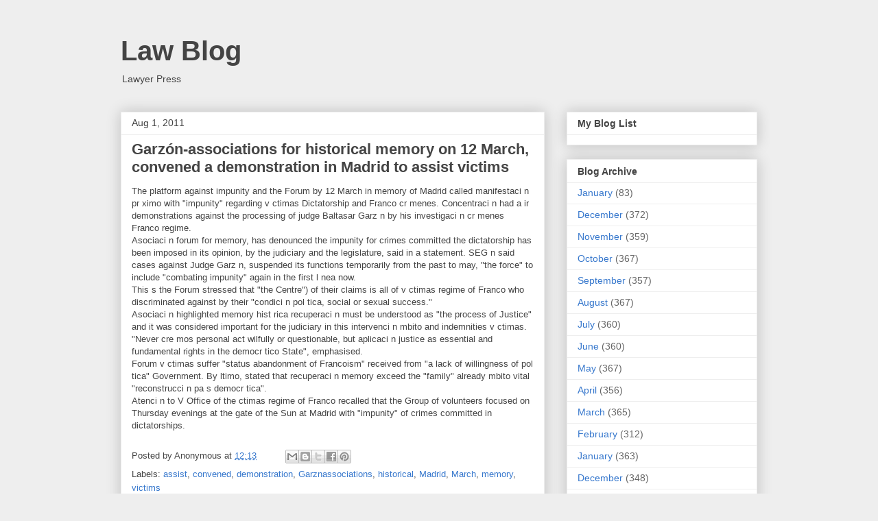

--- FILE ---
content_type: text/html; charset=UTF-8
request_url: http://law.cattt.com/2011/08/garzon-associations-for-historical.html
body_size: 12324
content:
<!DOCTYPE html>
<html class='v2' dir='ltr' lang='en-US'>
<head>
<link href='https://www.blogger.com/static/v1/widgets/335934321-css_bundle_v2.css' rel='stylesheet' type='text/css'/>
<meta content='width=1100' name='viewport'/>
<meta content='text/html; charset=UTF-8' http-equiv='Content-Type'/>
<meta content='blogger' name='generator'/>
<link href='http://law.cattt.com/favicon.ico' rel='icon' type='image/x-icon'/>
<link href='http://law.cattt.com/2011/08/garzon-associations-for-historical.html' rel='canonical'/>
<link rel="alternate" type="application/atom+xml" title="Law Blog - Atom" href="http://law.cattt.com/feeds/posts/default" />
<link rel="alternate" type="application/rss+xml" title="Law Blog - RSS" href="http://law.cattt.com/feeds/posts/default?alt=rss" />
<link rel="service.post" type="application/atom+xml" title="Law Blog - Atom" href="https://www.blogger.com/feeds/823557400053505819/posts/default" />

<link rel="alternate" type="application/atom+xml" title="Law Blog - Atom" href="http://law.cattt.com/feeds/3163370010243026771/comments/default" />
<!--Can't find substitution for tag [blog.ieCssRetrofitLinks]-->
<meta content='http://law.cattt.com/2011/08/garzon-associations-for-historical.html' property='og:url'/>
<meta content='Garzón-associations for historical memory on 12 March, convened a demonstration in Madrid to assist victims' property='og:title'/>
<meta content='The platform against impunity and the Forum by 12 March in memory of Madrid called manifestaci n pr ximo with &quot;impunity&quot; regarding v ctimas ...' property='og:description'/>
<title>Law Blog: Garzón-associations for historical memory on 12 March, convened a demonstration in Madrid to assist victims</title>
<style id='page-skin-1' type='text/css'><!--
/*
-----------------------------------------------
Blogger Template Style
Name:     Awesome Inc.
Designer: Tina Chen
URL:      tinachen.org
----------------------------------------------- */
/* Content
----------------------------------------------- */
body {
font: normal normal 13px Arial, Tahoma, Helvetica, FreeSans, sans-serif;
color: #444444;
background: #eeeeee none repeat scroll top left;
}
html body .content-outer {
min-width: 0;
max-width: 100%;
width: 100%;
}
a:link {
text-decoration: none;
color: #3778cd;
}
a:visited {
text-decoration: none;
color: #4d469c;
}
a:hover {
text-decoration: underline;
color: #3778cd;
}
.body-fauxcolumn-outer .cap-top {
position: absolute;
z-index: 1;
height: 276px;
width: 100%;
background: transparent none repeat-x scroll top left;
_background-image: none;
}
/* Columns
----------------------------------------------- */
.content-inner {
padding: 0;
}
.header-inner .section {
margin: 0 16px;
}
.tabs-inner .section {
margin: 0 16px;
}
.main-inner {
padding-top: 30px;
}
.main-inner .column-center-inner,
.main-inner .column-left-inner,
.main-inner .column-right-inner {
padding: 0 5px;
}
*+html body .main-inner .column-center-inner {
margin-top: -30px;
}
#layout .main-inner .column-center-inner {
margin-top: 0;
}
/* Header
----------------------------------------------- */
.header-outer {
margin: 0 0 0 0;
background: transparent none repeat scroll 0 0;
}
.Header h1 {
font: normal bold 40px Arial, Tahoma, Helvetica, FreeSans, sans-serif;
color: #444444;
text-shadow: 0 0 -1px #000000;
}
.Header h1 a {
color: #444444;
}
.Header .description {
font: normal normal 14px Arial, Tahoma, Helvetica, FreeSans, sans-serif;
color: #444444;
}
.header-inner .Header .titlewrapper,
.header-inner .Header .descriptionwrapper {
padding-left: 0;
padding-right: 0;
margin-bottom: 0;
}
.header-inner .Header .titlewrapper {
padding-top: 22px;
}
/* Tabs
----------------------------------------------- */
.tabs-outer {
overflow: hidden;
position: relative;
background: #eeeeee url(//www.blogblog.com/1kt/awesomeinc/tabs_gradient_light.png) repeat scroll 0 0;
}
#layout .tabs-outer {
overflow: visible;
}
.tabs-cap-top, .tabs-cap-bottom {
position: absolute;
width: 100%;
border-top: 1px solid #999999;
}
.tabs-cap-bottom {
bottom: 0;
}
.tabs-inner .widget li a {
display: inline-block;
margin: 0;
padding: .6em 1.5em;
font: normal bold 14px Arial, Tahoma, Helvetica, FreeSans, sans-serif;
color: #444444;
border-top: 1px solid #999999;
border-bottom: 1px solid #999999;
border-left: 1px solid #999999;
height: 16px;
line-height: 16px;
}
.tabs-inner .widget li:last-child a {
border-right: 1px solid #999999;
}
.tabs-inner .widget li.selected a, .tabs-inner .widget li a:hover {
background: #666666 url(//www.blogblog.com/1kt/awesomeinc/tabs_gradient_light.png) repeat-x scroll 0 -100px;
color: #ffffff;
}
/* Headings
----------------------------------------------- */
h2 {
font: normal bold 14px Arial, Tahoma, Helvetica, FreeSans, sans-serif;
color: #444444;
}
/* Widgets
----------------------------------------------- */
.main-inner .section {
margin: 0 27px;
padding: 0;
}
.main-inner .column-left-outer,
.main-inner .column-right-outer {
margin-top: 0;
}
#layout .main-inner .column-left-outer,
#layout .main-inner .column-right-outer {
margin-top: 0;
}
.main-inner .column-left-inner,
.main-inner .column-right-inner {
background: transparent none repeat 0 0;
-moz-box-shadow: 0 0 0 rgba(0, 0, 0, .2);
-webkit-box-shadow: 0 0 0 rgba(0, 0, 0, .2);
-goog-ms-box-shadow: 0 0 0 rgba(0, 0, 0, .2);
box-shadow: 0 0 0 rgba(0, 0, 0, .2);
-moz-border-radius: 0;
-webkit-border-radius: 0;
-goog-ms-border-radius: 0;
border-radius: 0;
}
#layout .main-inner .column-left-inner,
#layout .main-inner .column-right-inner {
margin-top: 0;
}
.sidebar .widget {
font: normal normal 14px Arial, Tahoma, Helvetica, FreeSans, sans-serif;
color: #444444;
}
.sidebar .widget a:link {
color: #3778cd;
}
.sidebar .widget a:visited {
color: #4d469c;
}
.sidebar .widget a:hover {
color: #3778cd;
}
.sidebar .widget h2 {
text-shadow: 0 0 -1px #000000;
}
.main-inner .widget {
background-color: #ffffff;
border: 1px solid #eeeeee;
padding: 0 15px 15px;
margin: 20px -16px;
-moz-box-shadow: 0 0 20px rgba(0, 0, 0, .2);
-webkit-box-shadow: 0 0 20px rgba(0, 0, 0, .2);
-goog-ms-box-shadow: 0 0 20px rgba(0, 0, 0, .2);
box-shadow: 0 0 20px rgba(0, 0, 0, .2);
-moz-border-radius: 0;
-webkit-border-radius: 0;
-goog-ms-border-radius: 0;
border-radius: 0;
}
.main-inner .widget h2 {
margin: 0 -15px;
padding: .6em 15px .5em;
border-bottom: 1px solid transparent;
}
.footer-inner .widget h2 {
padding: 0 0 .4em;
border-bottom: 1px solid transparent;
}
.main-inner .widget h2 + div, .footer-inner .widget h2 + div {
border-top: 1px solid #eeeeee;
padding-top: 8px;
}
.main-inner .widget .widget-content {
margin: 0 -15px;
padding: 7px 15px 0;
}
.main-inner .widget ul, .main-inner .widget #ArchiveList ul.flat {
margin: -8px -15px 0;
padding: 0;
list-style: none;
}
.main-inner .widget #ArchiveList {
margin: -8px 0 0;
}
.main-inner .widget ul li, .main-inner .widget #ArchiveList ul.flat li {
padding: .5em 15px;
text-indent: 0;
color: #666666;
border-top: 1px solid #eeeeee;
border-bottom: 1px solid transparent;
}
.main-inner .widget #ArchiveList ul li {
padding-top: .25em;
padding-bottom: .25em;
}
.main-inner .widget ul li:first-child, .main-inner .widget #ArchiveList ul.flat li:first-child {
border-top: none;
}
.main-inner .widget ul li:last-child, .main-inner .widget #ArchiveList ul.flat li:last-child {
border-bottom: none;
}
.post-body {
position: relative;
}
.main-inner .widget .post-body ul {
padding: 0 2.5em;
margin: .5em 0;
list-style: disc;
}
.main-inner .widget .post-body ul li {
padding: 0.25em 0;
margin-bottom: .25em;
color: #444444;
border: none;
}
.footer-inner .widget ul {
padding: 0;
list-style: none;
}
.widget .zippy {
color: #666666;
}
/* Posts
----------------------------------------------- */
body .main-inner .Blog {
padding: 0;
margin-bottom: 1em;
background-color: transparent;
border: none;
-moz-box-shadow: 0 0 0 rgba(0, 0, 0, 0);
-webkit-box-shadow: 0 0 0 rgba(0, 0, 0, 0);
-goog-ms-box-shadow: 0 0 0 rgba(0, 0, 0, 0);
box-shadow: 0 0 0 rgba(0, 0, 0, 0);
}
.main-inner .section:last-child .Blog:last-child {
padding: 0;
margin-bottom: 1em;
}
.main-inner .widget h2.date-header {
margin: 0 -15px 1px;
padding: 0 0 0 0;
font: normal normal 14px Arial, Tahoma, Helvetica, FreeSans, sans-serif;
color: #444444;
background: transparent none no-repeat scroll top left;
border-top: 0 solid #eeeeee;
border-bottom: 1px solid transparent;
-moz-border-radius-topleft: 0;
-moz-border-radius-topright: 0;
-webkit-border-top-left-radius: 0;
-webkit-border-top-right-radius: 0;
border-top-left-radius: 0;
border-top-right-radius: 0;
position: static;
bottom: 100%;
right: 15px;
text-shadow: 0 0 -1px #000000;
}
.main-inner .widget h2.date-header span {
font: normal normal 14px Arial, Tahoma, Helvetica, FreeSans, sans-serif;
display: block;
padding: .5em 15px;
border-left: 0 solid #eeeeee;
border-right: 0 solid #eeeeee;
}
.date-outer {
position: relative;
margin: 30px 0 20px;
padding: 0 15px;
background-color: #ffffff;
border: 1px solid #eeeeee;
-moz-box-shadow: 0 0 20px rgba(0, 0, 0, .2);
-webkit-box-shadow: 0 0 20px rgba(0, 0, 0, .2);
-goog-ms-box-shadow: 0 0 20px rgba(0, 0, 0, .2);
box-shadow: 0 0 20px rgba(0, 0, 0, .2);
-moz-border-radius: 0;
-webkit-border-radius: 0;
-goog-ms-border-radius: 0;
border-radius: 0;
}
.date-outer:first-child {
margin-top: 0;
}
.date-outer:last-child {
margin-bottom: 20px;
-moz-border-radius-bottomleft: 0;
-moz-border-radius-bottomright: 0;
-webkit-border-bottom-left-radius: 0;
-webkit-border-bottom-right-radius: 0;
-goog-ms-border-bottom-left-radius: 0;
-goog-ms-border-bottom-right-radius: 0;
border-bottom-left-radius: 0;
border-bottom-right-radius: 0;
}
.date-posts {
margin: 0 -15px;
padding: 0 15px;
clear: both;
}
.post-outer, .inline-ad {
border-top: 1px solid #eeeeee;
margin: 0 -15px;
padding: 15px 15px;
}
.post-outer {
padding-bottom: 10px;
}
.post-outer:first-child {
padding-top: 0;
border-top: none;
}
.post-outer:last-child, .inline-ad:last-child {
border-bottom: none;
}
.post-body {
position: relative;
}
.post-body img {
padding: 8px;
background: transparent;
border: 1px solid transparent;
-moz-box-shadow: 0 0 0 rgba(0, 0, 0, .2);
-webkit-box-shadow: 0 0 0 rgba(0, 0, 0, .2);
box-shadow: 0 0 0 rgba(0, 0, 0, .2);
-moz-border-radius: 0;
-webkit-border-radius: 0;
border-radius: 0;
}
h3.post-title, h4 {
font: normal bold 22px Arial, Tahoma, Helvetica, FreeSans, sans-serif;
color: #444444;
}
h3.post-title a {
font: normal bold 22px Arial, Tahoma, Helvetica, FreeSans, sans-serif;
color: #444444;
}
h3.post-title a:hover {
color: #3778cd;
text-decoration: underline;
}
.post-header {
margin: 0 0 1em;
}
.post-body {
line-height: 1.4;
}
.post-outer h2 {
color: #444444;
}
.post-footer {
margin: 1.5em 0 0;
}
#blog-pager {
padding: 15px;
font-size: 120%;
background-color: #ffffff;
border: 1px solid #eeeeee;
-moz-box-shadow: 0 0 20px rgba(0, 0, 0, .2);
-webkit-box-shadow: 0 0 20px rgba(0, 0, 0, .2);
-goog-ms-box-shadow: 0 0 20px rgba(0, 0, 0, .2);
box-shadow: 0 0 20px rgba(0, 0, 0, .2);
-moz-border-radius: 0;
-webkit-border-radius: 0;
-goog-ms-border-radius: 0;
border-radius: 0;
-moz-border-radius-topleft: 0;
-moz-border-radius-topright: 0;
-webkit-border-top-left-radius: 0;
-webkit-border-top-right-radius: 0;
-goog-ms-border-top-left-radius: 0;
-goog-ms-border-top-right-radius: 0;
border-top-left-radius: 0;
border-top-right-radius-topright: 0;
margin-top: 1em;
}
.blog-feeds, .post-feeds {
margin: 1em 0;
text-align: center;
color: #444444;
}
.blog-feeds a, .post-feeds a {
color: #3778cd;
}
.blog-feeds a:visited, .post-feeds a:visited {
color: #4d469c;
}
.blog-feeds a:hover, .post-feeds a:hover {
color: #3778cd;
}
.post-outer .comments {
margin-top: 2em;
}
/* Comments
----------------------------------------------- */
.comments .comments-content .icon.blog-author {
background-repeat: no-repeat;
background-image: url([data-uri]);
}
.comments .comments-content .loadmore a {
border-top: 1px solid #999999;
border-bottom: 1px solid #999999;
}
.comments .continue {
border-top: 2px solid #999999;
}
/* Footer
----------------------------------------------- */
.footer-outer {
margin: -20px 0 -1px;
padding: 20px 0 0;
color: #444444;
overflow: hidden;
}
.footer-fauxborder-left {
border-top: 1px solid #eeeeee;
background: #ffffff none repeat scroll 0 0;
-moz-box-shadow: 0 0 20px rgba(0, 0, 0, .2);
-webkit-box-shadow: 0 0 20px rgba(0, 0, 0, .2);
-goog-ms-box-shadow: 0 0 20px rgba(0, 0, 0, .2);
box-shadow: 0 0 20px rgba(0, 0, 0, .2);
margin: 0 -20px;
}
/* Mobile
----------------------------------------------- */
body.mobile {
background-size: auto;
}
.mobile .body-fauxcolumn-outer {
background: transparent none repeat scroll top left;
}
*+html body.mobile .main-inner .column-center-inner {
margin-top: 0;
}
.mobile .main-inner .widget {
padding: 0 0 15px;
}
.mobile .main-inner .widget h2 + div,
.mobile .footer-inner .widget h2 + div {
border-top: none;
padding-top: 0;
}
.mobile .footer-inner .widget h2 {
padding: 0.5em 0;
border-bottom: none;
}
.mobile .main-inner .widget .widget-content {
margin: 0;
padding: 7px 0 0;
}
.mobile .main-inner .widget ul,
.mobile .main-inner .widget #ArchiveList ul.flat {
margin: 0 -15px 0;
}
.mobile .main-inner .widget h2.date-header {
right: 0;
}
.mobile .date-header span {
padding: 0.4em 0;
}
.mobile .date-outer:first-child {
margin-bottom: 0;
border: 1px solid #eeeeee;
-moz-border-radius-topleft: 0;
-moz-border-radius-topright: 0;
-webkit-border-top-left-radius: 0;
-webkit-border-top-right-radius: 0;
-goog-ms-border-top-left-radius: 0;
-goog-ms-border-top-right-radius: 0;
border-top-left-radius: 0;
border-top-right-radius: 0;
}
.mobile .date-outer {
border-color: #eeeeee;
border-width: 0 1px 1px;
}
.mobile .date-outer:last-child {
margin-bottom: 0;
}
.mobile .main-inner {
padding: 0;
}
.mobile .header-inner .section {
margin: 0;
}
.mobile .post-outer, .mobile .inline-ad {
padding: 5px 0;
}
.mobile .tabs-inner .section {
margin: 0 10px;
}
.mobile .main-inner .widget h2 {
margin: 0;
padding: 0;
}
.mobile .main-inner .widget h2.date-header span {
padding: 0;
}
.mobile .main-inner .widget .widget-content {
margin: 0;
padding: 7px 0 0;
}
.mobile #blog-pager {
border: 1px solid transparent;
background: #ffffff none repeat scroll 0 0;
}
.mobile .main-inner .column-left-inner,
.mobile .main-inner .column-right-inner {
background: transparent none repeat 0 0;
-moz-box-shadow: none;
-webkit-box-shadow: none;
-goog-ms-box-shadow: none;
box-shadow: none;
}
.mobile .date-posts {
margin: 0;
padding: 0;
}
.mobile .footer-fauxborder-left {
margin: 0;
border-top: inherit;
}
.mobile .main-inner .section:last-child .Blog:last-child {
margin-bottom: 0;
}
.mobile-index-contents {
color: #444444;
}
.mobile .mobile-link-button {
background: #3778cd url(//www.blogblog.com/1kt/awesomeinc/tabs_gradient_light.png) repeat scroll 0 0;
}
.mobile-link-button a:link, .mobile-link-button a:visited {
color: #ffffff;
}
.mobile .tabs-inner .PageList .widget-content {
background: transparent;
border-top: 1px solid;
border-color: #999999;
color: #444444;
}
.mobile .tabs-inner .PageList .widget-content .pagelist-arrow {
border-left: 1px solid #999999;
}

--></style>
<style id='template-skin-1' type='text/css'><!--
body {
min-width: 960px;
}
.content-outer, .content-fauxcolumn-outer, .region-inner {
min-width: 960px;
max-width: 960px;
_width: 960px;
}
.main-inner .columns {
padding-left: 0;
padding-right: 310px;
}
.main-inner .fauxcolumn-center-outer {
left: 0;
right: 310px;
/* IE6 does not respect left and right together */
_width: expression(this.parentNode.offsetWidth -
parseInt("0") -
parseInt("310px") + 'px');
}
.main-inner .fauxcolumn-left-outer {
width: 0;
}
.main-inner .fauxcolumn-right-outer {
width: 310px;
}
.main-inner .column-left-outer {
width: 0;
right: 100%;
margin-left: -0;
}
.main-inner .column-right-outer {
width: 310px;
margin-right: -310px;
}
#layout {
min-width: 0;
}
#layout .content-outer {
min-width: 0;
width: 800px;
}
#layout .region-inner {
min-width: 0;
width: auto;
}
body#layout div.add_widget {
padding: 8px;
}
body#layout div.add_widget a {
margin-left: 32px;
}
--></style>
<script type='text/javascript'>
        (function(i,s,o,g,r,a,m){i['GoogleAnalyticsObject']=r;i[r]=i[r]||function(){
        (i[r].q=i[r].q||[]).push(arguments)},i[r].l=1*new Date();a=s.createElement(o),
        m=s.getElementsByTagName(o)[0];a.async=1;a.src=g;m.parentNode.insertBefore(a,m)
        })(window,document,'script','https://www.google-analytics.com/analytics.js','ga');
        ga('create', 'UA-34346156-1', 'auto', 'blogger');
        ga('blogger.send', 'pageview');
      </script>
<link href='https://www.blogger.com/dyn-css/authorization.css?targetBlogID=823557400053505819&amp;zx=35c7b677-ceff-4eda-86ef-76d64edc52eb' media='none' onload='if(media!=&#39;all&#39;)media=&#39;all&#39;' rel='stylesheet'/><noscript><link href='https://www.blogger.com/dyn-css/authorization.css?targetBlogID=823557400053505819&amp;zx=35c7b677-ceff-4eda-86ef-76d64edc52eb' rel='stylesheet'/></noscript>
<meta name='google-adsense-platform-account' content='ca-host-pub-1556223355139109'/>
<meta name='google-adsense-platform-domain' content='blogspot.com'/>

<!-- data-ad-client=ca-pub-7500411062518971 -->

</head>
<body class='loading variant-light'>
<div class='navbar no-items section' id='navbar' name='Navbar'>
</div>
<div class='body-fauxcolumns'>
<div class='fauxcolumn-outer body-fauxcolumn-outer'>
<div class='cap-top'>
<div class='cap-left'></div>
<div class='cap-right'></div>
</div>
<div class='fauxborder-left'>
<div class='fauxborder-right'></div>
<div class='fauxcolumn-inner'>
</div>
</div>
<div class='cap-bottom'>
<div class='cap-left'></div>
<div class='cap-right'></div>
</div>
</div>
</div>
<div class='content'>
<div class='content-fauxcolumns'>
<div class='fauxcolumn-outer content-fauxcolumn-outer'>
<div class='cap-top'>
<div class='cap-left'></div>
<div class='cap-right'></div>
</div>
<div class='fauxborder-left'>
<div class='fauxborder-right'></div>
<div class='fauxcolumn-inner'>
</div>
</div>
<div class='cap-bottom'>
<div class='cap-left'></div>
<div class='cap-right'></div>
</div>
</div>
</div>
<div class='content-outer'>
<div class='content-cap-top cap-top'>
<div class='cap-left'></div>
<div class='cap-right'></div>
</div>
<div class='fauxborder-left content-fauxborder-left'>
<div class='fauxborder-right content-fauxborder-right'></div>
<div class='content-inner'>
<header>
<div class='header-outer'>
<div class='header-cap-top cap-top'>
<div class='cap-left'></div>
<div class='cap-right'></div>
</div>
<div class='fauxborder-left header-fauxborder-left'>
<div class='fauxborder-right header-fauxborder-right'></div>
<div class='region-inner header-inner'>
<div class='header section' id='header' name='Header'><div class='widget Header' data-version='1' id='Header1'>
<div id='header-inner'>
<div class='titlewrapper'>
<h1 class='title'>
<a href='http://law.cattt.com/'>
Law Blog
</a>
</h1>
</div>
<div class='descriptionwrapper'>
<p class='description'><span>Lawyer  Press</span></p>
</div>
</div>
</div></div>
</div>
</div>
<div class='header-cap-bottom cap-bottom'>
<div class='cap-left'></div>
<div class='cap-right'></div>
</div>
</div>
</header>
<div class='tabs-outer'>
<div class='tabs-cap-top cap-top'>
<div class='cap-left'></div>
<div class='cap-right'></div>
</div>
<div class='fauxborder-left tabs-fauxborder-left'>
<div class='fauxborder-right tabs-fauxborder-right'></div>
<div class='region-inner tabs-inner'>
<div class='tabs no-items section' id='crosscol' name='Cross-Column'></div>
<div class='tabs no-items section' id='crosscol-overflow' name='Cross-Column 2'></div>
</div>
</div>
<div class='tabs-cap-bottom cap-bottom'>
<div class='cap-left'></div>
<div class='cap-right'></div>
</div>
</div>
<div class='main-outer'>
<div class='main-cap-top cap-top'>
<div class='cap-left'></div>
<div class='cap-right'></div>
</div>
<div class='fauxborder-left main-fauxborder-left'>
<div class='fauxborder-right main-fauxborder-right'></div>
<div class='region-inner main-inner'>
<div class='columns fauxcolumns'>
<div class='fauxcolumn-outer fauxcolumn-center-outer'>
<div class='cap-top'>
<div class='cap-left'></div>
<div class='cap-right'></div>
</div>
<div class='fauxborder-left'>
<div class='fauxborder-right'></div>
<div class='fauxcolumn-inner'>
</div>
</div>
<div class='cap-bottom'>
<div class='cap-left'></div>
<div class='cap-right'></div>
</div>
</div>
<div class='fauxcolumn-outer fauxcolumn-left-outer'>
<div class='cap-top'>
<div class='cap-left'></div>
<div class='cap-right'></div>
</div>
<div class='fauxborder-left'>
<div class='fauxborder-right'></div>
<div class='fauxcolumn-inner'>
</div>
</div>
<div class='cap-bottom'>
<div class='cap-left'></div>
<div class='cap-right'></div>
</div>
</div>
<div class='fauxcolumn-outer fauxcolumn-right-outer'>
<div class='cap-top'>
<div class='cap-left'></div>
<div class='cap-right'></div>
</div>
<div class='fauxborder-left'>
<div class='fauxborder-right'></div>
<div class='fauxcolumn-inner'>
</div>
</div>
<div class='cap-bottom'>
<div class='cap-left'></div>
<div class='cap-right'></div>
</div>
</div>
<!-- corrects IE6 width calculation -->
<div class='columns-inner'>
<div class='column-center-outer'>
<div class='column-center-inner'>
<div class='main section' id='main' name='Main'><div class='widget Blog' data-version='1' id='Blog1'>
<div class='blog-posts hfeed'>

          <div class="date-outer">
        
<h2 class='date-header'><span>Aug 1, 2011</span></h2>

          <div class="date-posts">
        
<div class='post-outer'>
<div class='post hentry uncustomized-post-template' itemprop='blogPost' itemscope='itemscope' itemtype='http://schema.org/BlogPosting'>
<meta content='823557400053505819' itemprop='blogId'/>
<meta content='3163370010243026771' itemprop='postId'/>
<a name='3163370010243026771'></a>
<h3 class='post-title entry-title' itemprop='name'>
Garzón-associations for historical memory on 12 March, convened a demonstration in Madrid to assist victims
</h3>
<div class='post-header'>
<div class='post-header-line-1'></div>
</div>
<div class='post-body entry-content' id='post-body-3163370010243026771' itemprop='description articleBody'>
The platform against impunity and the Forum by 12 March in memory of Madrid called manifestaci n pr ximo with "impunity" regarding v ctimas Dictatorship and Franco cr menes. Concentraci n had a ir demonstrations against the processing of judge Baltasar Garz n by his investigaci n cr menes Franco regime.<br>Asociaci n forum for memory, has denounced the impunity for crimes committed the dictatorship has been imposed in its opinion, by the judiciary and the legislature, said in a statement. SEG n said cases against Judge Garz n, suspended its functions temporarily from the past to may, "the force" to include "combating impunity" again in the first l nea now.<br>This s the Forum stressed that "the Centre") of their claims is all of v ctimas regime of Franco who discriminated against by their "condici n pol tica, social or sexual success."<br>Asociaci n highlighted memory hist rica recuperaci n must be understood as "the process of Justice" and it was considered important for the judiciary in this intervenci n mbito and indemnities v ctimas. "Never cre mos personal act wilfully or questionable, but aplicaci n justice as essential and fundamental rights in the democr tico State", emphasised.<br>Forum v ctimas suffer "status abandonment of Francoism" received from "a lack of willingness of pol tica" Government. By ltimo, stated that recuperaci n memory exceed the "family" already mbito vital "reconstrucci n pa s democr tica".<br>Atenci n to V Office of the ctimas regime of Franco recalled that the Group of volunteers focused on Thursday evenings at the gate of the Sun at Madrid with "impunity" of crimes committed in dictatorships.
<div style='clear: both;'></div>
</div>
<div class='post-footer'>
<div class='post-footer-line post-footer-line-1'>
<span class='post-author vcard'>
Posted by
<span class='fn' itemprop='author' itemscope='itemscope' itemtype='http://schema.org/Person'>
<span itemprop='name'>Anonymous</span>
</span>
</span>
<span class='post-timestamp'>
at
<meta content='http://law.cattt.com/2011/08/garzon-associations-for-historical.html' itemprop='url'/>
<a class='timestamp-link' href='http://law.cattt.com/2011/08/garzon-associations-for-historical.html' rel='bookmark' title='permanent link'><abbr class='published' itemprop='datePublished' title='2011-08-01T12:13:00-05:00'>12:13</abbr></a>
</span>
<span class='post-comment-link'>
</span>
<span class='post-icons'>
<span class='item-control blog-admin pid-2026974464'>
<a href='https://www.blogger.com/post-edit.g?blogID=823557400053505819&postID=3163370010243026771&from=pencil' title='Edit Post'>
<img alt='' class='icon-action' height='18' src='https://resources.blogblog.com/img/icon18_edit_allbkg.gif' width='18'/>
</a>
</span>
</span>
<div class='post-share-buttons goog-inline-block'>
<a class='goog-inline-block share-button sb-email' href='https://www.blogger.com/share-post.g?blogID=823557400053505819&postID=3163370010243026771&target=email' target='_blank' title='Email This'><span class='share-button-link-text'>Email This</span></a><a class='goog-inline-block share-button sb-blog' href='https://www.blogger.com/share-post.g?blogID=823557400053505819&postID=3163370010243026771&target=blog' onclick='window.open(this.href, "_blank", "height=270,width=475"); return false;' target='_blank' title='BlogThis!'><span class='share-button-link-text'>BlogThis!</span></a><a class='goog-inline-block share-button sb-twitter' href='https://www.blogger.com/share-post.g?blogID=823557400053505819&postID=3163370010243026771&target=twitter' target='_blank' title='Share to X'><span class='share-button-link-text'>Share to X</span></a><a class='goog-inline-block share-button sb-facebook' href='https://www.blogger.com/share-post.g?blogID=823557400053505819&postID=3163370010243026771&target=facebook' onclick='window.open(this.href, "_blank", "height=430,width=640"); return false;' target='_blank' title='Share to Facebook'><span class='share-button-link-text'>Share to Facebook</span></a><a class='goog-inline-block share-button sb-pinterest' href='https://www.blogger.com/share-post.g?blogID=823557400053505819&postID=3163370010243026771&target=pinterest' target='_blank' title='Share to Pinterest'><span class='share-button-link-text'>Share to Pinterest</span></a>
</div>
</div>
<div class='post-footer-line post-footer-line-2'>
<span class='post-labels'>
Labels:
<a href='http://law.cattt.com/search/label/assist' rel='tag'>assist</a>,
<a href='http://law.cattt.com/search/label/convened' rel='tag'>convened</a>,
<a href='http://law.cattt.com/search/label/demonstration' rel='tag'>demonstration</a>,
<a href='http://law.cattt.com/search/label/Garznassociations' rel='tag'>Garznassociations</a>,
<a href='http://law.cattt.com/search/label/historical' rel='tag'>historical</a>,
<a href='http://law.cattt.com/search/label/Madrid' rel='tag'>Madrid</a>,
<a href='http://law.cattt.com/search/label/March' rel='tag'>March</a>,
<a href='http://law.cattt.com/search/label/memory' rel='tag'>memory</a>,
<a href='http://law.cattt.com/search/label/victims' rel='tag'>victims</a>
</span>
</div>
<div class='post-footer-line post-footer-line-3'>
<span class='post-location'>
</span>
</div>
</div>
</div>
<div class='comments' id='comments'>
<a name='comments'></a>
<h4>No comments:</h4>
<div id='Blog1_comments-block-wrapper'>
<dl class='avatar-comment-indent' id='comments-block'>
</dl>
</div>
<p class='comment-footer'>
<div class='comment-form'>
<a name='comment-form'></a>
<h4 id='comment-post-message'>Post a Comment</h4>
<p>
</p>
<a href='https://www.blogger.com/comment/frame/823557400053505819?po=3163370010243026771&hl=en-US&saa=85391&origin=http://law.cattt.com' id='comment-editor-src'></a>
<iframe allowtransparency='true' class='blogger-iframe-colorize blogger-comment-from-post' frameborder='0' height='410px' id='comment-editor' name='comment-editor' src='' width='100%'></iframe>
<script src='https://www.blogger.com/static/v1/jsbin/2830521187-comment_from_post_iframe.js' type='text/javascript'></script>
<script type='text/javascript'>
      BLOG_CMT_createIframe('https://www.blogger.com/rpc_relay.html');
    </script>
</div>
</p>
</div>
</div>

        </div></div>
      
</div>
<div class='blog-pager' id='blog-pager'>
<span id='blog-pager-newer-link'>
<a class='blog-pager-newer-link' href='http://law.cattt.com/2011/08/motorcycle-accident-victims-of-long.html' id='Blog1_blog-pager-newer-link' title='Newer Post'>Newer Post</a>
</span>
<span id='blog-pager-older-link'>
<a class='blog-pager-older-link' href='http://law.cattt.com/2011/08/cgpj-will-attempt-to-reach-consensus-on.html' id='Blog1_blog-pager-older-link' title='Older Post'>Older Post</a>
</span>
<a class='home-link' href='http://law.cattt.com/'>Home</a>
</div>
<div class='clear'></div>
<div class='post-feeds'>
<div class='feed-links'>
Subscribe to:
<a class='feed-link' href='http://law.cattt.com/feeds/3163370010243026771/comments/default' target='_blank' type='application/atom+xml'>Post Comments (Atom)</a>
</div>
</div>
</div><div class='widget PopularPosts' data-version='1' id='PopularPosts1'>
<h2>Hot</h2>
<div class='widget-content popular-posts'>
<ul>
<li>
<div class='item-content'>
<div class='item-thumbnail'>
<a href='http://law.cattt.com/2013/09/google-alert-lawyer_18.html' target='_blank'>
<img alt='' border='0' src='https://lh3.googleusercontent.com/blogger_img_proxy/AEn0k_vnbaRFEOWbS5I5WfXD1IAJwA69Q-ogQi_LwxGgYXM4G4yYiWcI1XQccwE8emLRQtKjxF6OhhzM0SL3w6h1HNOpV5c7I2Q5g_vMAx4TgpTAO23QaZABFp1kxPp6O87dx5c788rAcp8lfjP5qcwtwkNtOSuJDVrgGuDqaQEr6DWNq197TcUUfw=w72-h72-p-k-no-nu'/>
</a>
</div>
<div class='item-title'><a href='http://law.cattt.com/2013/09/google-alert-lawyer_18.html'>Google Alert - Lawyer</a></div>
<div class='item-snippet'>        News     50  new results for    Lawyer            Lawyer  for NC cop who shot unarmed man seeking help: Actions   NBCNews.com (blog)...</div>
</div>
<div style='clear: both;'></div>
</li>
<li>
<div class='item-content'>
<div class='item-thumbnail'>
<a href='http://law.cattt.com/2013/12/google-alert-lawyer_22.html' target='_blank'>
<img alt='' border='0' src='https://lh3.googleusercontent.com/blogger_img_proxy/AEn0k_taU3UPdPsBfL1rhYiUmv5bfw38U5ru5wBB4yLhCRIg_1HKy4K46a9hxjia-xqBLjwrJSLvjfjVmjzzpf5YhL7iJNNpoeMBSGgWR4vIGPMvnJFRHmhIaDQ5RK44mgI23l8ZylVVj2hKQelP8JU4QP_p0m_4dwhkJo9ztLStmPLsb9UB1akO3A=w72-h72-p-k-no-nu'/>
</a>
</div>
<div class='item-title'><a href='http://law.cattt.com/2013/12/google-alert-lawyer_22.html'>Google Alert - Lawyer</a></div>
<div class='item-snippet'>        News     50  new results for    Lawyer            Israeli lawyer  is effective voice for Palestinians   Washington Post     JERUSALE...</div>
</div>
<div style='clear: both;'></div>
</li>
<li>
<div class='item-content'>
<div class='item-thumbnail'>
<a href='http://law.cattt.com/2014/01/google-alert-lawyer_7.html' target='_blank'>
<img alt='' border='0' src='https://lh3.googleusercontent.com/blogger_img_proxy/AEn0k_tModeWv14XLVwsg4tIFscxNbqh2ksLN83r6InaqSgmbo-B7C_cB4vDmFSnVcVFt4SU_BdFuYstxad0G-MHyvfDo-PzpA1WEGCOZNtNXn65G7QrCXVTbqla5VyMcY336D1njTa2jsJbJitkE7IL-7x_oRK2yvhe4KJZMWfO-GstLsjflEqd=w72-h72-p-k-no-nu'/>
</a>
</div>
<div class='item-title'><a href='http://law.cattt.com/2014/01/google-alert-lawyer_7.html'>Google Alert - Lawyer</a></div>
<div class='item-snippet'>        News     50  new results for    Lawyer            Khobragade&#39;s lawyer  seeks delay in visa fraud case   Reuters India     In a l...</div>
</div>
<div style='clear: both;'></div>
</li>
<li>
<div class='item-content'>
<div class='item-thumbnail'>
<a href='http://law.cattt.com/2013/11/google-alert-family-law_2.html' target='_blank'>
<img alt='' border='0' src='https://lh3.googleusercontent.com/blogger_img_proxy/AEn0k_u0YzOxhRLG6pGc_wxz0y1BIp6CZ-DGPP7xgQpKxxQhCsTn3DGR0EEdVYw5xZv6M1yRes-K0sAkQeOzkU8oEX5ma8vQP5-v1RvE7ggA0b1gv6qxe_BeopSj0USAxhW8_YXxxumUjFTbR-HYjyB4NV1cUQNiLWjFjbjzEdz1Y-PcirntO3LER5Q=w72-h72-p-k-no-nu'/>
</a>
</div>
<div class='item-title'><a href='http://law.cattt.com/2013/11/google-alert-family-law_2.html'>Google Alert - Family Law</a></div>
<div class='item-snippet'>        News     24  new results for    Family Law            Family Law  Clinic   Presspubs    The Refuge Network is sponsoring a free, ope...</div>
</div>
<div style='clear: both;'></div>
</li>
<li>
<div class='item-content'>
<div class='item-thumbnail'>
<a href='http://law.cattt.com/2013/12/google-alert-lawyer_2.html' target='_blank'>
<img alt='' border='0' src='https://lh3.googleusercontent.com/blogger_img_proxy/AEn0k_vgK88LMqQDEle7ZzjrUDUgSFUH1N1i_aRlkf9S-ornMDk8hz3_ojocNa3TEQBoKxicTXjvlnJ1vfHlkuxA58yqJ2rWR4_EnILW7F68Wh5JVoWgxWQSMKoR-qvbTZksG3GJNt6TLAYmOQIgJ1Lx6amMkXz-6rqXW-Wg-QfoYDVx7Sqr3osZRA2n=w72-h72-p-k-no-nu'/>
</a>
</div>
<div class='item-title'><a href='http://law.cattt.com/2013/12/google-alert-lawyer_2.html'>Google Alert - Lawyer</a></div>
<div class='item-snippet'>        News     50  new results for    Lawyer            Ex-PMO lawyer&#39;s  emails not deleted: PCO to RCMP   CTV News    The Privy Counc...</div>
</div>
<div style='clear: both;'></div>
</li>
<li>
<div class='item-content'>
<div class='item-title'><a href='http://law.cattt.com/2011/08/prison-director-pablo-lapiedra-porn.html'>The prison director Pablo Lapiedra porn</a></div>
<div class='item-snippet'>The judge sent the Audiencia Nacional Paul Ruz prisi n to porn Director Pablo Lapiedra, while it is pending their extradici n to Colombia, c...</div>
</div>
<div style='clear: both;'></div>
</li>
<li>
<div class='item-content'>
<div class='item-thumbnail'>
<a href='http://law.cattt.com/2013/11/google-alert-lawyer_23.html' target='_blank'>
<img alt='' border='0' src='https://lh3.googleusercontent.com/blogger_img_proxy/AEn0k_uzY7XdCeN-K5fJRrEwxfgyBSkHjdZYuzTFUi9XGJs-Bz5762LCZw9o3mTD4JK08H7UADBAIf2_NIfI9I2nGNgfogM27EnHyjyFQDmfo-OHWHBzz0rM-GRWA8gvxt8htv1A7g8cOneKxECVezwlxK3QeSw4yjJ6xtmvVz6sywkAdWs_Ye3Q=w72-h72-p-k-no-nu'/>
</a>
</div>
<div class='item-title'><a href='http://law.cattt.com/2013/11/google-alert-lawyer_23.html'>Google Alert - Lawyer</a></div>
<div class='item-snippet'>        News     50  new results for    Lawyer            Lawyer  leads Charleston wrestlers   Journal Gazette and Times-Courier    CHARLEST...</div>
</div>
<div style='clear: both;'></div>
</li>
<li>
<div class='item-content'>
<div class='item-thumbnail'>
<a href='http://law.cattt.com/2013/12/google-alert-lawyer_15.html' target='_blank'>
<img alt='' border='0' src='https://lh3.googleusercontent.com/blogger_img_proxy/[base64]w72-h72-p-k-no-nu'/>
</a>
</div>
<div class='item-title'><a href='http://law.cattt.com/2013/12/google-alert-lawyer_15.html'>Google Alert - Lawyer</a></div>
<div class='item-snippet'>        News     50  new results for    Lawyer            Lawyer  jailed, clients need counsel   Cincinnati.com     BURLINGTON &#8212; A veteran l...</div>
</div>
<div style='clear: both;'></div>
</li>
<li>
<div class='item-content'>
<div class='item-thumbnail'>
<a href='http://law.cattt.com/2012/11/google-alert-family-law_17.html' target='_blank'>
<img alt='' border='0' src='https://lh3.googleusercontent.com/blogger_img_proxy/AEn0k_sKdWYEPZmT4zbh2qS_qiMHzx7nlSI6xF3aOAPdDImW-hxw6zc-ZA3Df9jUernHIc-3kj_3V02T0vOpDvPjI29N_Lo9oyIMcuEDXIudsA=w72-h72-p-k-no-nu'/>
</a>
</div>
<div class='item-title'><a href='http://law.cattt.com/2012/11/google-alert-family-law_17.html'>Google Alert - Family Law</a></div>
<div class='item-snippet'>News 41  new results for Family Law &#160; Conroe Family Law  Attorney Indicted KBTX Conroe Family Law  Attorney Indicted. A Conroe family law  a...</div>
</div>
<div style='clear: both;'></div>
</li>
<li>
<div class='item-content'>
<div class='item-thumbnail'>
<a href='http://law.cattt.com/2013/12/google-alert-law-firm_4.html' target='_blank'>
<img alt='' border='0' src='https://lh3.googleusercontent.com/blogger_img_proxy/AEn0k_uegjBrLmuCKb-vtZFeNmWhn-yvCLPlvldLCsz2fCIsv5i3I-MWtozoHbbd-GdqnNbS6nKeUGIveCUCbZVfAUNm8H8LKDsQT9wdrngEwj71ptjLEc3tDzsGmsZ6_o1DTQlxDi0s3g2RYJjlpQu25RKNc7N8ZIbW4o8rwYgsvBXSaCEFkHfY=w72-h72-p-k-no-nu'/>
</a>
</div>
<div class='item-title'><a href='http://law.cattt.com/2013/12/google-alert-law-firm_4.html'>Google Alert - Law Firm</a></div>
<div class='item-snippet'>        News     50  new results for    Law Firm            Law practice  opens in Spring Valley   Spring Valley Tribune    The law practice...</div>
</div>
<div style='clear: both;'></div>
</li>
</ul>
<div class='clear'></div>
</div>
</div>
</div>
</div>
</div>
<div class='column-left-outer'>
<div class='column-left-inner'>
<aside>
</aside>
</div>
</div>
<div class='column-right-outer'>
<div class='column-right-inner'>
<aside>
<div class='sidebar section' id='sidebar-right-1'>
<div class='widget BlogList' data-version='1' id='BlogList1'>
<h2 class='title'>My Blog List</h2>
<div class='widget-content'>
<div class='blog-list-container' id='BlogList1_container'>
<ul id='BlogList1_blogs'>
</ul>
<div class='clear'></div>
</div>
</div>
</div><div class='widget BlogArchive' data-version='1' id='BlogArchive1'>
<h2>Blog Archive</h2>
<div class='widget-content'>
<div id='ArchiveList'>
<div id='BlogArchive1_ArchiveList'>
<ul class='flat'>
<li class='archivedate'>
<a href='http://law.cattt.com/2014/01/'>January</a> (83)
      </li>
<li class='archivedate'>
<a href='http://law.cattt.com/2013/12/'>December</a> (372)
      </li>
<li class='archivedate'>
<a href='http://law.cattt.com/2013/11/'>November</a> (359)
      </li>
<li class='archivedate'>
<a href='http://law.cattt.com/2013/10/'>October</a> (367)
      </li>
<li class='archivedate'>
<a href='http://law.cattt.com/2013/09/'>September</a> (357)
      </li>
<li class='archivedate'>
<a href='http://law.cattt.com/2013/08/'>August</a> (367)
      </li>
<li class='archivedate'>
<a href='http://law.cattt.com/2013/07/'>July</a> (360)
      </li>
<li class='archivedate'>
<a href='http://law.cattt.com/2013/06/'>June</a> (360)
      </li>
<li class='archivedate'>
<a href='http://law.cattt.com/2013/05/'>May</a> (367)
      </li>
<li class='archivedate'>
<a href='http://law.cattt.com/2013/04/'>April</a> (356)
      </li>
<li class='archivedate'>
<a href='http://law.cattt.com/2013/03/'>March</a> (365)
      </li>
<li class='archivedate'>
<a href='http://law.cattt.com/2013/02/'>February</a> (312)
      </li>
<li class='archivedate'>
<a href='http://law.cattt.com/2013/01/'>January</a> (363)
      </li>
<li class='archivedate'>
<a href='http://law.cattt.com/2012/12/'>December</a> (348)
      </li>
<li class='archivedate'>
<a href='http://law.cattt.com/2012/11/'>November</a> (357)
      </li>
<li class='archivedate'>
<a href='http://law.cattt.com/2012/10/'>October</a> (372)
      </li>
<li class='archivedate'>
<a href='http://law.cattt.com/2012/09/'>September</a> (324)
      </li>
<li class='archivedate'>
<a href='http://law.cattt.com/2012/08/'>August</a> (11)
      </li>
<li class='archivedate'>
<a href='http://law.cattt.com/2011/08/'>August</a> (78)
      </li>
</ul>
</div>
</div>
<div class='clear'></div>
</div>
</div><div class='widget Stats' data-version='1' id='Stats1'>
<h2>Pageviews last month</h2>
<div class='widget-content'>
<div id='Stats1_content' style='display: none;'>
<script src='https://www.gstatic.com/charts/loader.js' type='text/javascript'></script>
<span id='Stats1_sparklinespan' style='display:inline-block; width:75px; height:30px'></span>
<span class='counter-wrapper text-counter-wrapper' id='Stats1_totalCount'>
</span>
<div class='clear'></div>
</div>
</div>
</div><div class='widget Image' data-version='1' id='Image1'>
<h2>Follow Us On Twitter</h2>
<div class='widget-content'>
<a href='http://twitter.com/iLawyerPress'>
<img alt='Follow Us On Twitter' height='43' id='Image1_img' src='http://1.bp.blogspot.com/-KV7A0hc25Ho/TiFW8E09cLI/AAAAAAAAABU/sGi4ETjE2hI/s250/twitterfollow.png' width='150'/>
</a>
<br/>
</div>
<div class='clear'></div>
</div></div>
<table border='0' cellpadding='0' cellspacing='0' class='section-columns columns-2'>
<tbody>
<tr>
<td class='first columns-cell'>
<div class='sidebar no-items section' id='sidebar-right-2-1'></div>
</td>
<td class='columns-cell'>
<div class='sidebar no-items section' id='sidebar-right-2-2'></div>
</td>
</tr>
</tbody>
</table>
<div class='sidebar no-items section' id='sidebar-right-3'></div>
</aside>
</div>
</div>
</div>
<div style='clear: both'></div>
<!-- columns -->
</div>
<!-- main -->
</div>
</div>
<div class='main-cap-bottom cap-bottom'>
<div class='cap-left'></div>
<div class='cap-right'></div>
</div>
</div>
<footer>
<div class='footer-outer'>
<div class='footer-cap-top cap-top'>
<div class='cap-left'></div>
<div class='cap-right'></div>
</div>
<div class='fauxborder-left footer-fauxborder-left'>
<div class='fauxborder-right footer-fauxborder-right'></div>
<div class='region-inner footer-inner'>
<div class='foot no-items section' id='footer-1'></div>
<table border='0' cellpadding='0' cellspacing='0' class='section-columns columns-2'>
<tbody>
<tr>
<td class='first columns-cell'>
<div class='foot no-items section' id='footer-2-1'></div>
</td>
<td class='columns-cell'>
<div class='foot no-items section' id='footer-2-2'></div>
</td>
</tr>
</tbody>
</table>
<!-- outside of the include in order to lock Attribution widget -->
<div class='foot section' id='footer-3' name='Footer'><div class='widget Attribution' data-version='1' id='Attribution1'>
<div class='widget-content' style='text-align: center;'>
LawyerPress. Awesome Inc. theme. Powered by <a href='https://www.blogger.com' target='_blank'>Blogger</a>.
</div>
<div class='clear'></div>
</div></div>
</div>
</div>
<div class='footer-cap-bottom cap-bottom'>
<div class='cap-left'></div>
<div class='cap-right'></div>
</div>
</div>
</footer>
<!-- content -->
</div>
</div>
<div class='content-cap-bottom cap-bottom'>
<div class='cap-left'></div>
<div class='cap-right'></div>
</div>
</div>
</div>
<script type='text/javascript'>
    window.setTimeout(function() {
        document.body.className = document.body.className.replace('loading', '');
      }, 10);
  </script>

<script type="text/javascript" src="https://www.blogger.com/static/v1/widgets/3845888474-widgets.js"></script>
<script type='text/javascript'>
window['__wavt'] = 'AOuZoY6DTu6JSSmJeAdC19FxE_bdqm4SMg:1768848029727';_WidgetManager._Init('//www.blogger.com/rearrange?blogID\x3d823557400053505819','//law.cattt.com/2011/08/garzon-associations-for-historical.html','823557400053505819');
_WidgetManager._SetDataContext([{'name': 'blog', 'data': {'blogId': '823557400053505819', 'title': 'Law Blog', 'url': 'http://law.cattt.com/2011/08/garzon-associations-for-historical.html', 'canonicalUrl': 'http://law.cattt.com/2011/08/garzon-associations-for-historical.html', 'homepageUrl': 'http://law.cattt.com/', 'searchUrl': 'http://law.cattt.com/search', 'canonicalHomepageUrl': 'http://law.cattt.com/', 'blogspotFaviconUrl': 'http://law.cattt.com/favicon.ico', 'bloggerUrl': 'https://www.blogger.com', 'hasCustomDomain': true, 'httpsEnabled': false, 'enabledCommentProfileImages': true, 'gPlusViewType': 'FILTERED_POSTMOD', 'adultContent': false, 'analyticsAccountNumber': 'UA-34346156-1', 'encoding': 'UTF-8', 'locale': 'en-US', 'localeUnderscoreDelimited': 'en', 'languageDirection': 'ltr', 'isPrivate': false, 'isMobile': false, 'isMobileRequest': false, 'mobileClass': '', 'isPrivateBlog': false, 'isDynamicViewsAvailable': true, 'feedLinks': '\x3clink rel\x3d\x22alternate\x22 type\x3d\x22application/atom+xml\x22 title\x3d\x22Law Blog - Atom\x22 href\x3d\x22http://law.cattt.com/feeds/posts/default\x22 /\x3e\n\x3clink rel\x3d\x22alternate\x22 type\x3d\x22application/rss+xml\x22 title\x3d\x22Law Blog - RSS\x22 href\x3d\x22http://law.cattt.com/feeds/posts/default?alt\x3drss\x22 /\x3e\n\x3clink rel\x3d\x22service.post\x22 type\x3d\x22application/atom+xml\x22 title\x3d\x22Law Blog - Atom\x22 href\x3d\x22https://www.blogger.com/feeds/823557400053505819/posts/default\x22 /\x3e\n\n\x3clink rel\x3d\x22alternate\x22 type\x3d\x22application/atom+xml\x22 title\x3d\x22Law Blog - Atom\x22 href\x3d\x22http://law.cattt.com/feeds/3163370010243026771/comments/default\x22 /\x3e\n', 'meTag': '', 'adsenseClientId': 'ca-pub-7500411062518971', 'adsenseHostId': 'ca-host-pub-1556223355139109', 'adsenseHasAds': true, 'adsenseAutoAds': false, 'boqCommentIframeForm': true, 'loginRedirectParam': '', 'isGoogleEverywhereLinkTooltipEnabled': true, 'view': '', 'dynamicViewsCommentsSrc': '//www.blogblog.com/dynamicviews/4224c15c4e7c9321/js/comments.js', 'dynamicViewsScriptSrc': '//www.blogblog.com/dynamicviews/f9a985b7a2d28680', 'plusOneApiSrc': 'https://apis.google.com/js/platform.js', 'disableGComments': true, 'interstitialAccepted': false, 'sharing': {'platforms': [{'name': 'Get link', 'key': 'link', 'shareMessage': 'Get link', 'target': ''}, {'name': 'Facebook', 'key': 'facebook', 'shareMessage': 'Share to Facebook', 'target': 'facebook'}, {'name': 'BlogThis!', 'key': 'blogThis', 'shareMessage': 'BlogThis!', 'target': 'blog'}, {'name': 'X', 'key': 'twitter', 'shareMessage': 'Share to X', 'target': 'twitter'}, {'name': 'Pinterest', 'key': 'pinterest', 'shareMessage': 'Share to Pinterest', 'target': 'pinterest'}, {'name': 'Email', 'key': 'email', 'shareMessage': 'Email', 'target': 'email'}], 'disableGooglePlus': true, 'googlePlusShareButtonWidth': 0, 'googlePlusBootstrap': '\x3cscript type\x3d\x22text/javascript\x22\x3ewindow.___gcfg \x3d {\x27lang\x27: \x27en\x27};\x3c/script\x3e'}, 'hasCustomJumpLinkMessage': false, 'jumpLinkMessage': 'Read more', 'pageType': 'item', 'postId': '3163370010243026771', 'pageName': 'Garz\xf3n-associations for historical memory on 12 March, convened a demonstration in Madrid to assist victims', 'pageTitle': 'Law Blog: Garz\xf3n-associations for historical memory on 12 March, convened a demonstration in Madrid to assist victims'}}, {'name': 'features', 'data': {}}, {'name': 'messages', 'data': {'edit': 'Edit', 'linkCopiedToClipboard': 'Link copied to clipboard!', 'ok': 'Ok', 'postLink': 'Post Link'}}, {'name': 'template', 'data': {'name': 'Awesome Inc.', 'localizedName': 'Awesome Inc.', 'isResponsive': false, 'isAlternateRendering': false, 'isCustom': false, 'variant': 'light', 'variantId': 'light'}}, {'name': 'view', 'data': {'classic': {'name': 'classic', 'url': '?view\x3dclassic'}, 'flipcard': {'name': 'flipcard', 'url': '?view\x3dflipcard'}, 'magazine': {'name': 'magazine', 'url': '?view\x3dmagazine'}, 'mosaic': {'name': 'mosaic', 'url': '?view\x3dmosaic'}, 'sidebar': {'name': 'sidebar', 'url': '?view\x3dsidebar'}, 'snapshot': {'name': 'snapshot', 'url': '?view\x3dsnapshot'}, 'timeslide': {'name': 'timeslide', 'url': '?view\x3dtimeslide'}, 'isMobile': false, 'title': 'Garz\xf3n-associations for historical memory on 12 March, convened a demonstration in Madrid to assist victims', 'description': 'The platform against impunity and the Forum by 12 March in memory of Madrid called manifestaci n pr ximo with \x22impunity\x22 regarding v ctimas ...', 'url': 'http://law.cattt.com/2011/08/garzon-associations-for-historical.html', 'type': 'item', 'isSingleItem': true, 'isMultipleItems': false, 'isError': false, 'isPage': false, 'isPost': true, 'isHomepage': false, 'isArchive': false, 'isLabelSearch': false, 'postId': 3163370010243026771}}]);
_WidgetManager._RegisterWidget('_HeaderView', new _WidgetInfo('Header1', 'header', document.getElementById('Header1'), {}, 'displayModeFull'));
_WidgetManager._RegisterWidget('_BlogView', new _WidgetInfo('Blog1', 'main', document.getElementById('Blog1'), {'cmtInteractionsEnabled': false, 'lightboxEnabled': true, 'lightboxModuleUrl': 'https://www.blogger.com/static/v1/jsbin/4049919853-lbx.js', 'lightboxCssUrl': 'https://www.blogger.com/static/v1/v-css/828616780-lightbox_bundle.css'}, 'displayModeFull'));
_WidgetManager._RegisterWidget('_PopularPostsView', new _WidgetInfo('PopularPosts1', 'main', document.getElementById('PopularPosts1'), {}, 'displayModeFull'));
_WidgetManager._RegisterWidget('_BlogListView', new _WidgetInfo('BlogList1', 'sidebar-right-1', document.getElementById('BlogList1'), {'numItemsToShow': 0, 'totalItems': 0}, 'displayModeFull'));
_WidgetManager._RegisterWidget('_BlogArchiveView', new _WidgetInfo('BlogArchive1', 'sidebar-right-1', document.getElementById('BlogArchive1'), {'languageDirection': 'ltr', 'loadingMessage': 'Loading\x26hellip;'}, 'displayModeFull'));
_WidgetManager._RegisterWidget('_StatsView', new _WidgetInfo('Stats1', 'sidebar-right-1', document.getElementById('Stats1'), {'title': 'Pageviews last month', 'showGraphicalCounter': false, 'showAnimatedCounter': false, 'showSparkline': true, 'statsUrl': '//law.cattt.com/b/stats?style\x3dBLACK_TRANSPARENT\x26timeRange\x3dALL_TIME\x26token\x3dAPq4FmCBRMyDMEWyuFWDAYwPmuZCt0aBcU7kOY7qHbgoRcwv_wjP19m4hTab97Kte_WvpHiwCFbGEFaVNTTz8MyjMBHCOltVMA'}, 'displayModeFull'));
_WidgetManager._RegisterWidget('_ImageView', new _WidgetInfo('Image1', 'sidebar-right-1', document.getElementById('Image1'), {'resize': false}, 'displayModeFull'));
_WidgetManager._RegisterWidget('_AttributionView', new _WidgetInfo('Attribution1', 'footer-3', document.getElementById('Attribution1'), {}, 'displayModeFull'));
</script>
</body>
</html>

--- FILE ---
content_type: text/html; charset=UTF-8
request_url: http://law.cattt.com/b/stats?style=BLACK_TRANSPARENT&timeRange=ALL_TIME&token=APq4FmCBRMyDMEWyuFWDAYwPmuZCt0aBcU7kOY7qHbgoRcwv_wjP19m4hTab97Kte_WvpHiwCFbGEFaVNTTz8MyjMBHCOltVMA
body_size: 261
content:
{"total":769166,"sparklineOptions":{"backgroundColor":{"fillOpacity":0.1,"fill":"#000000"},"series":[{"areaOpacity":0.3,"color":"#202020"}]},"sparklineData":[[0,35],[1,51],[2,45],[3,26],[4,46],[5,34],[6,50],[7,42],[8,76],[9,40],[10,50],[11,49],[12,54],[13,46],[14,49],[15,36],[16,38],[17,54],[18,48],[19,41],[20,46],[21,32],[22,40],[23,35],[24,55],[25,73],[26,51],[27,95],[28,76],[29,79]],"nextTickMs":900000}

--- FILE ---
content_type: text/plain
request_url: https://www.google-analytics.com/j/collect?v=1&_v=j102&a=2050812973&t=pageview&_s=1&dl=http%3A%2F%2Flaw.cattt.com%2F2011%2F08%2Fgarzon-associations-for-historical.html&ul=en-us%40posix&dt=Law%20Blog%3A%20Garz%C3%B3n-associations%20for%20historical%20memory%20on%2012%20March%2C%20convened%20a%20demonstration%20in%20Madrid%20to%20assist%20victims&sr=1280x720&vp=1280x720&_u=IEBAAEABAAAAACAAI~&jid=68711302&gjid=333564891&cid=1478025101.1768848031&tid=UA-34346156-1&_gid=889584284.1768848031&_r=1&_slc=1&z=1720799904
body_size: -450
content:
2,cG-2GX5EG3199